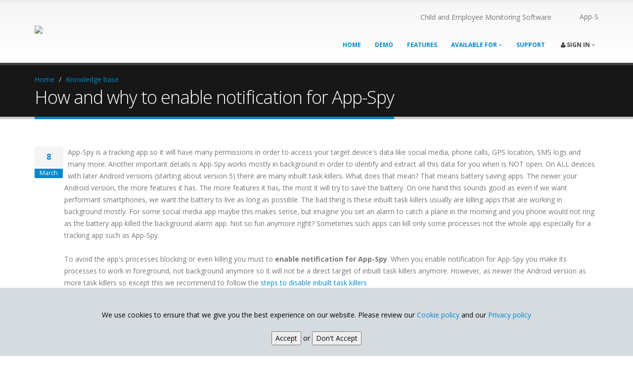

--- FILE ---
content_type: text/html; charset=UTF-8
request_url: https://www.app-spy.com/news/display/how-and-why-to-enable-notification-for-app-spy
body_size: 5549
content:
<!DOCTYPE html>
<html><head>


		<!-- Basic -->
		<meta charset="utf-8">
		<title>How and why to enable notification for App-Spy - </title>		
		<meta name="keywords" content="How,and,why,to,enable,notification,for,App-Spy," />
	    <meta name="description" content="How and why to enable notification for App-Spy. " />
		<meta name="Revisit-after" content="1 days" />
    	<meta name="Author" content="Monapp Calabs Limited" />
    	<meta name="Abstract" content="" />
    	<meta name="Publisher" content="Monapp Calabs Limited" />
    	<meta name="geo.placename" content="United States" />
        <meta name="geo.region" content="usa" />
    	<meta name="document-classification" content="website" />
    	<meta name="document-rights" content="Copyrighted Work" />
    	<meta name="document-type" content="Web Page" />
    	<meta name="document-rating" content="General" />
    	<meta name="document-distribution" content="Global" />
        <link rel="canonical" href="http://www.app-spy.com/news/display/how-and-why-to-enable-notification-for-app-spy" />
        <meta name="ROBOTS" content="index,follow" />
        
        <base href="https://www.app-spy.com/" />
        
        <link rel="apple-touch-icon" sizes="144x144" href="/images/touch-icons/icon-144x144.png" />
        <link rel="apple-touch-icon" sizes="114x114" href="/images/touch-icons/icon-114x114.png" />
        <link rel="apple-touch-icon" sizes="72x72" href="/images/touch-icons/icon-72x72.png" />
        <link rel="apple-touch-icon" href="/images/touch-icons/icon.png">
        <link rel="shortcut icon" type="image/png" href="/images/favicon.png" />
        
       

		<!-- Mobile Metas -->
		<meta name="viewport" content="width=device-width, initial-scale=1.0">

		<!-- Web Fonts  -->
		
        <link href="https://fonts.googleapis.com/css?family=Open+Sans:300,400,600,700,800%7CShadows+Into+Light|Architects+Daughter" rel="stylesheet" type="text/css">
		<!-- Vendor CSS -->
		<link rel="stylesheet" href="vendor/bootstrap/bootstrap.css">
		<link rel="stylesheet" href="vendor/fontawesome/css/font-awesome.css">
		<link rel="stylesheet" href="vendor/owlcarousel/owl.carousel.min.css" media="screen">
		<link rel="stylesheet" href="vendor/owlcarousel/owl.theme.default.min.css" media="screen">
		<link rel="stylesheet" href="vendor/magnific-popup/magnific-popup.css" media="screen">
				<!-- Theme CSS -->
		<link rel="stylesheet" href="css/theme.css">
		<link rel="stylesheet" href="css/theme-elements.css?gfd=64775">
		<link rel="stylesheet" href="css/theme-blog.css">
		<link rel="stylesheet" href="css/theme-shop.css">
		<link rel="stylesheet" href="css/theme-animate.css">

		<!-- Current Page CSS -->
		<link rel="stylesheet" href="vendor/rs-plugin/css/settings.css" media="screen">
		<link rel="stylesheet" href="vendor/circle-flip-slideshow/css/component.css" media="screen">

		<!-- Skin CSS -->
		<link rel="stylesheet" href="css/skins/default.css?te=45">

		<!-- Theme Custom CSS -->
		<link rel="stylesheet" href="css/custom.css">

		<!-- Head Libs -->
		<script src="vendor/modernizr/modernizr.js"></script>

		<!--[if IE]>
			<link rel="stylesheet" href="css/ie.css">
		<![endif]-->

		<!--[if lte IE 8]>
			<script src="vendor/respond/respond.js"></script>
			<script src="vendor/excanvas/excanvas.js"></script>
		<![endif]-->
        
       
        <!-- Global site tag (gtag.js) - Google Analytics -->
        <script async src="https://www.googletagmanager.com/gtag/js?id=G-8S3FZERBTW"></script>
        <script>
          window.dataLayer = window.dataLayer || [];
          function gtag(){dataLayer.push(arguments);}
          gtag('js', new Date());
        
          gtag('config', 'G-8S3FZERBTW');
        </script>
        
        
        <!-- Global site tag (gtag.js) - Google Analytics --> <script async src="https://www.googletagmanager.com/gtag/js?id=UA-193966089-1"> </script> <script> window.dataLayer = window.dataLayer || []; function gtag(){dataLayer.push(arguments);} gtag('js', new Date()); gtag('config', 'UA-193966089-1'); </script>
        
        <!-- Global site tag (gtag.js) - Google Ads: 389744233 -->
        <script async src="https://www.googletagmanager.com/gtag/js?id=AW-389744233"></script>
        <script>
          window.dataLayer = window.dataLayer || [];
          function gtag(){dataLayer.push(arguments);}
          gtag('js', new Date());
        
          gtag('config', 'AW-389744233');
        </script>
        

	</head>
	<body>
		<div class="body">
			<header id="header">
				<div class="container">
					<div class="logo">
						<a title="App-Spy | Mobile Cell Tracker" href="https://www.app-spy.com/">
							<img alt="App-Spy" width="216" height="54" data-sticky-width="160" data-sticky-height="40" src="img/logo2.png" />
						</a>
					</div>
					<div class="search">
						<form id="searchForm" action="page-search-results.html" method="get">
							<div class="input-group">
								App-S
							</div>
						</form>
					</div>
					<nav>
						<ul class="nav nav-pills nav-top">
							<li>
								

							</li>
							<li>
								
							</li>
							<li class="phone">
								Child and Employee Monitoring Software
							</li>
						</ul>
					</nav>
					<button class="btn btn-responsive-nav btn-inverse" data-toggle="collapse" data-target=".nav-main-collapse">
						<i class="fa fa-barss"></i>
					</button>
				</div>
				<div class="navbar-collapse nav-main-collapse collapse">
					<div class="container">
						
						<nav class="nav-main mega-menu">
							<ul class="nav nav-pills nav-main" id="mainMenu">
								<li >
									<a id="home_button_url" rel="nofollow" href="https://www.app-spy.com/">
										Home
										
									</a>
									
								</li>
                                <li >
									<a id="home_button_url" title="App-Spy demo" href="https://www.app-spy.com/demo/logs">
										Demo
										
									</a>
									
								</li>
								<li >
									<a title="App-Spy features" href="features">Features</a>
								</li>
								<li  class="dropdown ">
									<a  href="#">
										Available for
										<i class="fa fa-angle-down"></i>
									</a>	
									
									<ul class="dropdown-menu">
										<li><a title="App-Spy for Android" href="download_android">Android</a></li>
										
									</ul>
									
									
								</li>
								
								
								<li >
									<a title="App-Spy support" href="support">
										Support
									</a>
								</li>
                                                                    <li class="dropdown mega-menu-item mega-menu-signin signin" id="headerAccount">
    									<a class="dropdown-toggle" href="#">
    										<i class="fa fa-user_sign"></i> Sign In
    										<i class="fa fa-angle-down"></i>
    									</a>
    									<ul class="dropdown-menu">
    										<li>
    											<div class="mega-menu-content">
    												<div class="row">
    													<div class="col-md-12">
    
    														<div class="signin-form">
    
                                                                                                                                <p class="ceter_align"><input name="login" onclick="document.location='https://www.app-spy.com/parental_control/login'" type="button" value="Login" class="btn btn-primary " data-loading-text="Loading..."></p>
                                                                
                                                                
                                                                    
    															<p class="sign-up-info">Don't have an account yet? Download and install the application in order to create your account</p>
    
    														</div>
    
    														
    													</div>
    												</div>
    											</div>
    										</li>
    									</ul>
    								</li>
                                
                                								
							</ul>
						</nav>
					</div>
				</div>
			</header>

			<div role="main" class="main">
            
            
                

				<section class="page-top">
					<div class="container">
						<div class="row">
							<div class="col-md-12">
								<ul class="breadcrumb">
									<li><a href="https://www.app-spy.com">Home</a></li>
									<li class="active"><a href='news/list_n/support'>Knowledge base</a></li>
								</ul>
							</div>
						</div>
						<div class="row">
							<div class="col-md-12">
								<h1>How and why to enable notification for App-Spy</h1>
							</div>
						</div>
					</div>
				</section>

				<div class="container">

				

					<div class="row">

						<div class="col-md-12">
                            <div class="blog-posts single-post">
                                <article class="post post-large blog-single-post">
                                    <div class="post-date">
										<span class="day">8</span>
										<span class="month">March</span>
									</div>

									<div class="post-content">
                                                                                <p><p>
App-Spy is a tracking app so it will have many permissions in order to access your target device's data like social media, phone calls, GPS location, SMS logs and many more. Another important details is App-Spy works mostly in background in order to identify and extract all this data for you when is NOT open. On ALL devices with later Android versions (starting about version 5) there are many inbuilt task killers. What does that mean? That means battery saving apps. The newer your Android version, the more features it has. The more features it has, the most it will try to save the battery. On one hand this sounds good as even if we want performant smartphones, we want the battery to live as long as possible. The bad thing is these inbuilt task killers usually are killing apps that are working in background mostly. For some social media app maybe this makes sense, but imagine you set an alarm to catch a plane in the morning and you phone would not ring as the battery app killed the background alarm app. Not so fun anymore right? Sometimes such apps can kill only some processes not the whole app especially for a tracking app such as App-Spy. <br /><br />

To avoid the app's processes blocking or even killing you must to <b>enable notification for App-Spy</b>. When you enable notification for App-Spy you make its processes to work in foreground, not background anymore so it will not be a direct target of inbuilt task killers anymore. However, as newer the Android version as more task killers so except this we recommend to follow the <a target="_blank" href="https://www.app-spy.com/news/display/how-to-disable-inbuilt-task-killers">steps to disable inbuilt task killers</a><br />
App-Spy is not draining your target device's battery as its battery consumption is minimum. </p><br /><br />


<h2>How to enable the notification for App-Spy </h2><br /><br />

<p>
Normally we recommend to enable notification for App-Spy even during the install. However, if you did not check the "Show notification" box then you can do it later. Here is <b>how to enable notification for App-Spy</b>:<br />
1. Dial #12345678# and click on Call (green button) to open App-Spy;<br />
2. Check the "Show notification" box;<br />
3. Click on the "Accept" button;<br />
4. Click on the "Exit" button;<br />
5. Restart the device with internet ON to see the App-Spy in the notifications bar.<br /><br />

If you have too many notifications on your notifications bar or App-Spy notification is annoying you can take it off and still keep App-Spy in the foreground. Here is <b>how to take off the notification</b>:<br />
- Go to "Settings"; <br />
- Go to "Apps and notifications";<br />
- Tap on "see all xx apps";<br />
- Search for "Backup" and tap on it;<br />
- Go to "Notifications";<br />
- Switch OFF “Show notifications”; <br />
- You may need to restart the device with internet ON in order to not see the notification anymore in the notifications bar.<br /><br />

Even if you took off the notification from notifications bar you still did enable its processes in foreground so there are less chances for App-Spy to be interrupted by any inbuilt task killers.<br /><br />

Got some questions? Feel free to write to support@app-spy.com and we'll help you. In case you did not receive an answer from us in 24 hours, please check your spam box and make sure to not send our emails there in the future (check is not a spam).</p><br /><br /></p>
                                    </div>
								 
                                </article>
                            </div>
                        </div>

					</div>

				</div>

			                    
                
                
            </div>
 
			<footer id="footer">
				<div class="container">
					<div class="row">
					
						<div class="col-md-3">
							<div class="newsletter">
								<h4>Newsletter</h4>
								<p>Keep up on our always evolving product features and technology. Enter your e-mail and subscribe to our newsletter.</p>
			
								<div class="alert alert-success hidden" id="newsletterSuccess">
									<strong>Success!</strong> You've been added to our email list.
								</div>
			
								<div class="alert alert-danger hidden" id="div_res"></div>
			
								<form action="newsletter/index" id="newsletter_form" method="POST">
									<div class="input-group">
										<input class="form-control" placeholder="Email Address" id="email_news_left" name="email_hlp" type="text">
										<span class="input-group-btn">
											<button class="btn btn-default" id='newsletter_but' type="button">Go!</button>
										</span>
									</div>
								</form>
							</div>
						</div>
						<div class="col-md-3">
							<h4>Disclaimer</h4>
							<div>
								<p>
                                    <a title="App-Spy | Mobile Cell Tracker" href="https://www.app-spy.com/">App-Spy</a> is intended for legal uses ONLY. App-Spy is designed for monitoring your children or employees on an Android phone you own. You must notify users of the phone that they are being tracked by App-Spy. Failure may result in breaking the law. If you install App-Spy without authorisation, we will fully cooperate with law officials.  <br />
                                    <a title="App-Spy terms of service" href="terms_of_service">Terms of service</a>
                                
                                </p>
							</div>
						</div>
						<div class="col-md-4">
							<div class="contact-details">
								<h4>Contact Us</h4>
								<ul class="contact">
									                                    <li><p><i class="fa fa-envelope"></i> <strong>Email:</strong> <a href="mailto:helpdesk@app-spy.com">helpdesk @ app-spy.com</a></p></li>
								</ul>
							</div>
						</div>
						<div class="col-md-2">
                            
							<h4>Follow Us</h4>
							<div class="social-icons">
								<ul class="social-icons">
									<li class="facebook"><a href="https://www.facebook.com/App.S.Tracking/" target="_blank" data-placement="bottom" data-tooltip title="Facebook">Facebook</a></li>
									<li class="twitter"><a href="https://twitter.com/AppSpy3" target="_blank" data-placement="bottom" data-tooltip title="Twitter">Twitter</a></li>
									<li class="youtube"><a href="https://www.youtube.com/channel/UC52pyYhProtYyNnpiTftZ-g" target="_blank" data-placement="bottom" data-tooltip title="Youtube">Youtube</a></li>
								</ul>
							</div>
                            
						</div>
					</div>
				</div>
				<div class="footer-copyright">
					<div class="container">
						<div class="row">
							
							<div class="col-md-6">
								<p>Copyright MONAPP CALABS LIMITED 2015. All Rights Reserved.</p>
							</div>
							<div class="col-md-5 margin_left_footer">
								<nav id="sub-menu">
									<ul>
                                    
                                        <li><a title="App-Spy" href="http://www.app-spy.com.com">App-Spy</a></li>
                                        
                                        <li><a title="Whatsapp spy" href="news/display/whatsapp-spy">Whatsapp spy</a></li>
                                        
                                        <li><a title="App-Spy Blog" href="news/list_n/blog">Blog</a></li>
                                    
										<li><a title="App-Spy FAQ" href="faq">FAQ</a></li>
                                        
                                        <li><a title="Spy App for Mobile Cell Phone" href="https://www.spappmonitoring.com/">Spy App for Mobile Cell Phone</a></li>
										
										<li><a title="App-Spy contact" href="contact">Contact</a></li>
									</ul>
								</nav>
							</div>
						</div>
					</div>
				</div>
			</footer>
		</div>

		<!-- Vendor -->
		<script src="vendor/jquery/jquery.js"></script>
        
        <script src="/js/ajax_form.js" type="text/javascript"></script>
        <script src="js/home_layout.js"></script>
        
		<script src="vendor/jquery.appear/jquery.appear.js"></script>
		<script src="vendor/jquery.easing/jquery.easing.js"></script>
		<script src="vendor/jquery-cookie/jquery-cookie.js"></script>
		<script src="vendor/bootstrap/bootstrap.js"></script>
		<script src="vendor/common/common.js"></script>
		<script src="vendor/jquery.validation/jquery.validation.js"></script>
		<script src="vendor/jquery.stellar/jquery.stellar.js"></script>
		<script src="vendor/jquery.easy-pie-chart/jquery.easy-pie-chart.js"></script>
		<script src="vendor/jquery.gmap/jquery.gmap.js"></script>
		<script src="vendor/isotope/jquery.isotope.js"></script>
		<script src="vendor/owlcarousel/owl.carousel.js"></script>
		<script src="vendor/jflickrfeed/jflickrfeed.js"></script>
		<script src="vendor/magnific-popup/jquery.magnific-popup.js"></script>
		<script src="vendor/vide/vide.js"></script>
        <script src="vendor/jquery.countdown/jquery.countdown.min.js"></script>
		
		<!-- Theme Base, Components and Settings -->
		<script src="js/theme.js?rtu=7"></script>
		
		<!-- Specific Page Vendor and Views -->
		<script src="vendor/rs-plugin/js/jquery.themepunch.tools.min.js"></script>
		<script src="vendor/rs-plugin/js/jquery.themepunch.revolution.min.js"></script>
		<script src="vendor/circle-flip-slideshow/js/jquery.flipshow.js"></script>
		<script src="js/views/view.home.js"></script>
		
		<!-- Theme Custom -->
		<script src="js/custom.js"></script>
                                		<!-- Theme Initialization Files -->
		<script src="js/theme.init.js?rtu=7"></script>
        
        

		
        
        
                    <div id="cookie_disclaimer">
                        <br /><br />
                        We use cookies to ensure that we give you the best experience on our website. Please review our <a target='_blank' title="Cookie policy" href="/terms_of_service#cookie_policy">Cookie policy</a> and our <a target='_blank' title="Privacy policy" href="/terms_of_service#privacy_policy">Privacy policy</a><br /><br />
                        <input type="button" value="Accept" id="accept_cookies" /> or <input type="button" value="Don't Accept" id="no_accept_cookies" />
                        <br /><br />
                    </div >
        
	<script defer src="https://static.cloudflareinsights.com/beacon.min.js/vcd15cbe7772f49c399c6a5babf22c1241717689176015" integrity="sha512-ZpsOmlRQV6y907TI0dKBHq9Md29nnaEIPlkf84rnaERnq6zvWvPUqr2ft8M1aS28oN72PdrCzSjY4U6VaAw1EQ==" data-cf-beacon='{"version":"2024.11.0","token":"b42af338223c477fbfa6a67bdd2248d9","r":1,"server_timing":{"name":{"cfCacheStatus":true,"cfEdge":true,"cfExtPri":true,"cfL4":true,"cfOrigin":true,"cfSpeedBrain":true},"location_startswith":null}}' crossorigin="anonymous"></script>
</body>
</html>    

--- FILE ---
content_type: application/javascript
request_url: https://www.app-spy.com/js/home_layout.js
body_size: 174
content:

function scrollToAnchor(aid){
    var aTag = $("#"+ aid );
    $('html,body').animate({scrollTop: (aTag.offset().top - 100)},'slow');
}


$(document).ready(function(){
    
    
    $('.scroll_button_f').click(function(){
            scrollToAnchor($(this).attr('item_id'));
            return false;
        });
    
    $('#newsletter_form').ajaxForm({ 
	    // target identifies the element(s) to update with the server response 
	    target: '#div_res', 
	
	    // success identifies the function to invoke when the server response 
	    // has been received; here we apply a fade-in effect to the new content 
	    success: function() { 
	        $('#div_res').removeClass('hidden');
	        $('#div_res').fadeIn('slow'); 
	    } 
	}); 
	
	
	$('#newsletter_but').click(function (){
		
		$('#newsletter_form').submit();
		return false;
		
	});
    
    
    $('#accept_cookies').click(function(){
       $('#cookie_disclaimer').hide();
       $.ajax({
			url: "/content/set_cookies",
			type: "POST",
			dataType: "html"
		});
       
    })
    
    $('#no_accept_cookies').click(function(){
       location.href = "/content/cancel_cookies";
    })
    
})

--- FILE ---
content_type: application/javascript
request_url: https://www.app-spy.com/js/custom.js
body_size: -55
content:
// Add here all your JS customizations


                                                                
                                                                    
     $('document').ready(function(){
       $('#download_apk_page').click(function(e){ 
        $('#download_err').html("");
        
        var valid_download=true;
        if(!$("#tos_accept").is(':checked')){$("#download_err").append("You must accept our terms of service<br />");valid_download=false;}
        if(!$("#age_ver").is(':checked')){$("#download_err").append("You must be at least 18 years old<br />");valid_download=false;}
        if(!$("#legal_ver").is(':checked')){$("#download_err").append("You must use the application legally<br />");valid_download=false;}
        if(valid_download){}
        else{e.preventDefault();e.stopPropagation();return false;}
       
       })
       
       
     });




